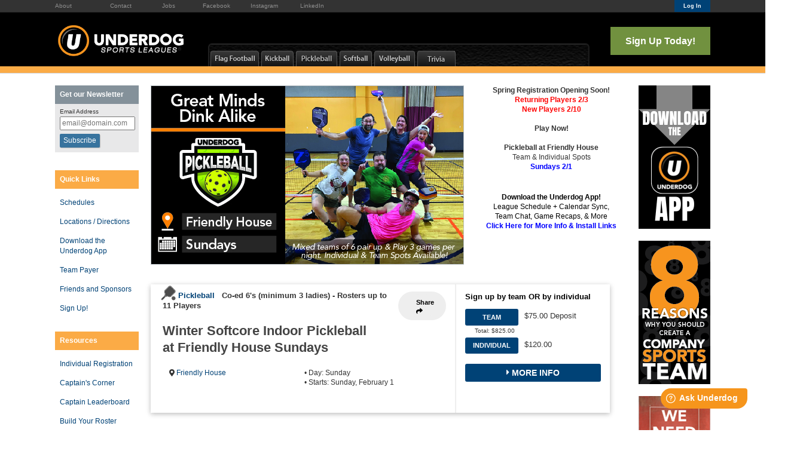

--- FILE ---
content_type: text/html; charset=UTF-8
request_url: https://www.underdogportland.com/
body_size: 12043
content:
<!DOCTYPE html
     PUBLIC "-//W3C//DTD XHTML 1.0 Transitional//EN"
     "http://www.w3.org/TR/xhtml1/DTD/xhtml1-transitional.dtd">
<html xmlns="http://www.w3.org/1999/xhtml" xmlns:og="http://opengraphprotocol.org/schema/" xmlns:fb="http://www.facebook.com/2008/fbml" xml:lang="en">

	<head>
		<meta http-equiv="Content-Type" content="text/html; charset=utf-8"/>
		
	<meta name="Keywords" content="Portland, OR, Flag Football, Kickball, Pickleball, Softball, Volleyball, Underdog Sports Leagues Portland, Underdog, Sports, Leagues, Portland"/>
	

	<meta name="Description" content="More Friends, More Fun - Underdog Sports Leagues Portland Runs Adult co-ed Sports Leagues and Company Staff Parties in Portland, and beyond. "/>
	

	<meta property="og:title" content="Underdog Sports Leagues Portland"/>
	

	<meta property="og:type" content="sports_league"/>
	

	<meta property="og:image" content="https://leaguelab-prod.s3.amazonaws.com/userimages/facebookpreviews/facebook_share_125-1.jpg"/>
	

	<meta property="og:url" content="http://www.underdogportland.com/"/>
	

	<meta property="og:ttl" content="345600"/>
	

	<meta property="og:site_name" content="Underdog Sports Leagues Portland"/>
	

	<meta property="og:description" content="More Friends, More Fun - Underdog Sports Leagues Portland Runs Adult co-ed Sports Leagues and Company Staff Parties in Portland, and beyond. "/>
	

	<meta property="og:email" content="info@underdogportland.com"/>
	

	<meta property="og:phone_number" content="(503) 282-1155"/>
	

	<meta property="og:latitude" content="45.535"/>
	

	<meta property="og:longitude" content="-122.647"/>
	

	<meta property="fb:admins"/>
	

	<meta property="fb:app_id" content="440631636084183"/>
	

	<meta name="viewport" content="width=device-width, initial-scale=1"/>
	

		
	<title>
		Portland Sports Leagues, Corporate Team Building and Staff Appreciation Company Sports Parties - Underdog Sports Leagues - Portland, OR
	</title>

		
	<link rel="stylesheet" href="https://cdn.ckeditor.com/ckeditor5/45.0.0/ckeditor5-content.css"/>
	<link rel="stylesheet" href="https://cdn.ckeditor.com/ckeditor5-premium-features/45.0.0/cckeditor5-premium-features-content.css"/>

		
			<link rel="stylesheet" type="text/css" media="all" href="/static/1.210.43/css/components.css"/><link rel="stylesheet" type="text/css" media="all" href="/static/1.210.43/css/public.min.css"/><link rel="stylesheet" type="text/css" media="all" href="/static/1.210.43/css/underdog/main.css"/><link rel="stylesheet" type="text/css" media="all" href="/static/1.210.43/css/responsive.css"/><link rel="stylesheet" type="text/css" media="all" href="/static/1.210.43/css/underdog/responsive.css"/><link rel="stylesheet" type="text/css" media="all" href="/static/1.210.43/css/facebook.css"/><link rel="stylesheet" type="text/css" media="all" href="/orgstyles?v=1769328011"/>
		
			<link rel="stylesheet" type="text/css" media="print" href="/static/1.210.43/css/_print.css"/>
		
		<link rel="stylesheet" type="text/css" media="all" href="/static/css/flexslider.css"/>
		<link rel="stylesheet" type="text/css" media="all" href="/static/css/flexslider-ll.css"/>
		<link rel="SHORTCUT ICON" href="/static/1.210.43/graphics/underdog/underdog.ico"/>

	</head>

	<body class="portland ">

		
	<div id="responsiveHeader" data-sport="">
		
			<a href="/" id="responsiveMenuLogo">
				<img src="//leaguelab-prod.s3.amazonaws.com/userimages/logos/org_mobile_125-2.png" alt="Underdog Sports Leagues Portland"/>
			</a>
			
			<a href="#" id="responsiveMenuButton">
				&nbsp;
			</a>
			<a href="/login" id="responsiveLoginButton" class="notLoggedIn">
				&nbsp;
			</a>
			
		
	</div>


		<div id="topBarContainer" class="stack">
			<div class="pageWidth" id="topBar">
				
	<ul id="aboutMenu">
		<li class="first">
			<a href="/page/About">About</a>
		</li><li class="">
			<a href="/page/Contact">Contact</a>
		</li><li class="">
			<a href="/page/Staff">Jobs</a>
		</li><li class="">
			<a href="https://www.facebook.com/Underdogportland">Facebook</a>
		</li><li class="">
			<a href="https://www.instagram.com/underdogportland/">Instagram</a>
		</li><li class="last">
			<a href="https://www.linkedin.com/company/underdog-sports-leagues">LinkedIn</a>
		</li>
	</ul>

				
	
	<div id="userLoginInset" class="notSignedIn">
		<a href="/login" class="button" id="signInLink"><span>Log In</span></a>
	</div>

			</div>
		</div>

		<div id="headerContainer" class="stack">
			<div class="pageWidth" id="header">
				<a href="/">
					<img src="/static/1.210.43/graphics/underdog/underdog-sports-leagues-logo-3-mid.png" alt="Underdog Sports Leagues" width="219px" id="orgLogo"/>
				</a>
				
	<ul id="headerSportLinks">
		<li id="sportMenu_flag-football" class="sport">
			<a href="/sport/Flag_Football">
				<span>Flag Football</span>
			</a>
		</li><li id="sportMenu_kickball" class="sport">
			<a href="/sport/Kickball">
				<span>Kickball</span>
			</a>
		</li><li id="sportMenu_pickleball" class="sport">
			<a href="/sport/Pickleball">
				<span>Pickleball</span>
			</a>
		</li><li id="sportMenu_softball" class="sport">
			<a href="/sport/Softball">
				<span>Softball</span>
			</a>
		</li><li id="sportMenu_volleyball" class="sport">
			<a href="/sport/Volleyball">
				<span>Volleyball</span>
			</a>
		</li><li id="sportMenu_web-leagues" class="sport">
			<a href="/sport/Web_Leagues">
				<span>Web Leagues</span>
			</a>
		</li>
	</ul>

				<a href="/leagues?v=upcoming" id="headerSignupLink">Sign Up Today!</a>
			</div>
		</div>

		<div id="colorStripeTop_a" class="stack sportColorStripe _stripe_a">
			&nbsp;
		</div>
		<div id="colorStripeTop_b" class="stack sportColorStripe _stripe_b">
			&nbsp;
		</div>

		<div id="pageContentContainer" class="stack">
			<div class="pageWidth" id="pageContent">
				<div id="menuColumn">
					
					<div>
	<div id="menuNewsletterSignup" class="menuSection">
		<div class="menuSectionLabel">Get our Newsletter</div>
		<div class="menuSectionBody">
			<form method="post" action="/bulk-email-actions">
				
	<input type="hidden" readonly="readonly" name="reqToken" value="ba308b1d8a2593c694cbd80fae98d182" id="sidebarMailToken"/>

				
	<input type="hidden" name="cmd" value="subscribe"/>

				<div class="menuInput">
					<label for="menuUsername">Email Address</label>
					<input type="text" name="Email" placeholder="email@domain.com"/>
				</div>
				<input type="submit" value="Subscribe" id="menuNewsletterSubmit"/>
			</form>
		</div>
	</div>

	<div class="menuSection">
		<div class="menuSectionLabel">Quick Links</div>
		<ul class="menuSectionBody">
			<li>
				<a href="/leagues">Schedules</a>
			</li><li>
				<a href="/location">Locations / Directions</a>
			</li><li>
				<a href="/page/underdogapp">Download the Underdog App</a>
			</li><li>
				<a href="/teampayer">Team Payer</a>
			</li><li>
				<a href="/page/friends-of-underdog">Friends and Sponsors</a>
			</li><li>
				<a href="/leagues?v=upcoming">Sign Up!</a>
			</li>
		</ul>
	</div><div class="menuSection">
		<div class="menuSectionLabel">Resources</div>
		<ul class="menuSectionBody">
			<li>
				<a href="/page/Indy-rundown">Individual Registration</a>
			</li><li>
				<a href="/page/Captain">Captain&#039;s Corner</a>
			</li><li>
				<a href="/page/leaderboard">Captain Leaderboard</a>
			</li><li>
				<a href="/Funlink">Build Your Roster</a>
			</li><li>
				<a href="/page/Member-Benefits">Member Benefits</a>
			</li><li>
				<a href="/page/Facts">Sport Facts</a>
			</li><li>
				<a href="/page/press">Underdog in the News</a>
			</li><li>
				<a href="/page/company-kick-in">Company Teams</a>
			</li><li>
				<a href="/page/corporate-events">Corporate Events</a>
			</li><li>
				<a href="/page/improve">Underdog in the Community</a>
			</li>
		</ul>
	</div>
</div>
				</div>
				<div id="pageContainer">
					

					
						<script src="https://use.fontawesome.com/releases/v5.6.3/js/all.js" integrity="sha384-EIHISlAOj4zgYieurP0SdoiBYfGJKkgWedPHH4jCzpCXLmzVsw1ouK59MuUtP4a1" crossorigin="anonymous"></script>
						
					
					
	
		<div id="sliderOuterContainer">
			<div id="sliderContainer" class="flexSliderOuter  ">
	<div id="slider" class="flexSliderInner">
		<ul class="slides">
			
				<li class="slide" data-thumb="//leaguelab-prod.s3.amazonaws.com/userimages/themes/125_463-195.jpg">
					<a href="www.underdogportland.com/league/93561/details">
						<img src="//leaguelab-prod.s3.amazonaws.com/userimages/themes/125_463-195.jpg" alt=""/>
					</a>
					
				</li>
			
				
			
				
			
				
			
				
			
		</ul>
	</div>
</div>
			<div id="sliderContentArea">
				
				<div><div style="text-align: center;">
	<div style="font-style: normal;">
		<p style="font-weight: 400; font-style: normal;">
			<strong style="font-style: normal;">Spring Registration Opening Soon!</strong></p>
		<p style="font-weight: 400; font-style: normal;">
			<span style="color:#ff0000;"><strong>Returning Players 2/3</strong></span></p>
		<p style="font-weight: 400; font-style: normal;">
			<span style="color:#ff0000;"><strong>New Players 2/10</strong></span></p>
		<p style="font-weight: 400; font-style: normal;">
			&nbsp;</p>
		<p style="font-weight: 400; font-style: normal;">
			<strong>Play Now!</strong></p>
		<p style="font-weight: 400; font-style: normal;">
			&nbsp;</p>
		<p style="font-weight: 400; font-style: normal;">
			<strong style="font-style: normal;">Pickleball at Friendly House</strong></p>
		<p style="font-weight: 400; font-style: normal;">
			Team &amp; Individual Spots</p>
		<div style="font-weight: 400; font-style: normal;">
			<div style="font-style: normal;">
				<div style="font-style: normal;">
					<div style="font-style: normal;">
						<div style="font-style: normal;">
							<div style="font-style: normal;">
								<a href="https://www.underdogportland.com/league/93561/details"><span style="color: rgb(0, 0, 255);"><strong>Sundays 2/1</strong></span></a></div>
						</div>
					</div>
				</div>
			</div>
		</div>
		<div style="font-weight: 400; font-style: normal;">
			<div style="font-style: normal;">
				<div style="font-style: normal;">
					<div style="font-style: normal;">
						<div style="font-style: normal;">
							<div style="font-style: normal;">
								&nbsp;</div>
							<div style="font-style: normal;">
								&nbsp;</div>
						</div>
					</div>
				</div>
			</div>
		</div>
		<p style="font-weight: 400; font-style: normal;">
			<strong style="font-style: normal; color: rgb(0, 0, 0);">Download the Underdog App!</strong></p>
		<p style="font-weight: 400; font-style: normal;">
			<span style="color: rgb(0, 0, 0);">League Schedule + Calendar Sync,</span></p>
		<p style="font-weight: 400; font-style: normal;">
			<span style="color: rgb(0, 0, 0);">Team Chat,&nbsp;</span><span style="color: rgb(0, 0, 0);">Game Recaps, &amp; More</span></p>
		<p style="font-weight: 400; font-style: normal;">
			<a href="https://www.underdogseattle.com/page/underdogapp" style="color: rgb(0, 66, 119);"><span style="color: rgb(0, 0, 255);"><strong>Click Here for More Info &amp; Install Links</strong></span></a></p>
		<p style="font-weight: 400; font-style: normal;">
			&nbsp;</p>
	</div>
</div>
<p>
	&nbsp;</p>
</div>
			</div>
			<div class="clear"></div>
		</div>
	

					
	
	

	<div class="themeContentRow">
</div>

					<div>
	
	
	
		<div class="componentRow three" id="componentRow_1">
			<div class="component size_3" id="component_1_1">
				<div class="leagueDetailComponent">
	
		<div class="league-listing upcoming indyable" id="league_93561" data-leagueid="93561" data-leaguename="Winter Softcore Indoor Pickleball at Friendly House Sundays" data-sport="Pickleball" data-locationids="521" data-neighborhoodids="29" data-days="Sunday" data-league-type="League">
	
		<style>
			body .league-listing .registration-link,
			body .league-listing .right .more-info-toggle,
			body .league-listing .bottom > .right .schedule-link,
			body .league-listing .bottom > .full .schedule-link,
			body .league-listing .bottom > .right .standings-link,
			body .league-listing .bottom > .full .standings-link,
			body .league-listing > .top > .right .links a {
				background: #004276;
			}

			body .league-listing .locations > a,
			body .league-listing .sport > a {
				color: #004276;
			}

			body .league-listing .league-name > a:hover {
				color: #004276;
			}
		</style>
	
	<div class="top">

		<div class="left">
			<div class="share sharev3" data-share-url="https://www.underdogportland.com/league/93561/details" data-share-title="Share This League" data-share-content-text="Share a link to Winter Softcore Indoor Pickleball at Friendly House Sundays." data-share-subject="Check Out This League!" data-share-body="https://www.underdogportland.com/league/93561/details" data-share-copy-desc="Copy link to this league" data-share-show-fun-link-icon="false">
				<div>Share <i class="fas fa-share"></i></div>
			</div>
			<div class="sport">
				
    
        
        
            <span class="svg Pickleball">
                
    


    

    

    

    

    

    

    

    

    

    
        <svg fill="#1A1A1A" xmlns="http://www.w3.org/2000/svg" xmlns:xlink="http://www.w3.org/1999/xlink" version="1.1" x="0px" y="0px" viewBox="0 0 128 128" style="enable-background:new 0 0 128 128;" xml:space="preserve"><g><path d="M108.994,93.002c-8.837,0-16.001,7.164-16.001,16.001c0,8.837,7.164,16.001,16.001,16.001s16.001-7.164,16.001-16.001   C124.995,100.166,117.831,93.002,108.994,93.002z M100.993,115c-1.104,0-2-0.895-2-2c0-1.105,0.896-2,2-2c1.105,0,2,0.895,2,2   C102.993,114.105,102.098,115,100.993,115z M100.993,106c-1.104,0-2-0.895-2-2c0-1.105,0.896-2,2-2c1.105,0,2,0.895,2,2   C102.993,105.105,102.098,106,100.993,106z M108.993,121c-1.104,0-2-0.895-2-2c0-1.105,0.896-2,2-2c1.105,0,2,0.895,2,2   C110.993,120.105,110.098,121,108.993,121z M108.993,111c-1.104,0-2-0.895-2-2c0-1.105,0.896-2,2-2c1.105,0,2,0.895,2,2   C110.993,110.105,110.098,111,108.993,111z M108.993,101c-1.104,0-2-0.895-2-2c0-1.105,0.896-2,2-2c1.105,0,2,0.895,2,2   C110.993,100.105,110.098,101,108.993,101z M116.993,115c-1.104,0-2-0.895-2-2c0-1.105,0.896-2,2-2c1.105,0,2,0.895,2,2   C118.993,114.105,118.098,115,116.993,115z M116.993,106c-1.104,0-2-0.895-2-2c0-1.105,0.896-2,2-2c1.105,0,2,0.895,2,2   C118.993,105.105,118.098,106,116.993,106z"></path><path d="M35.235,92.647l-4.26-4.26L5.438,113.013l9.561,9.561L39.63,97.047l-4.344-4.344   C35.269,92.685,35.251,92.666,35.235,92.647z"></path><path d="M2.993,116.97c-0.005,1.056,0.575,2.174,1.725,3.323l3,3c1.511,1.511,3.264,2.586,5.818,0.646l-9.487-9.487   C3.359,115.309,2.997,116.154,2.993,116.97z"></path><path d="M116.293,39.714c-0.005-0.005-0.01-0.01-0.014-0.014L99.623,22.698c-0.011-0.012-0.022-0.023-0.033-0.036L88.297,11.718   C85.26,8.625,81.703,7,77.993,7c-3.7,0.011-7.353,1.679-10.282,4.696L38.7,40.707c-6.743,6.379-5.473,17.511-0.863,24.756   c1.999,3.144,4.39,9.654-1.545,18.422l7.803,7.803C47.653,89.175,51.137,88,54.993,88c3.111,0,6.372,1.896,8.32,3.03l0.182,0.104   c8.644,5.017,18.885,2.999,23.796-1.847l28.995-28.995c3.073-2.986,4.697-6.542,4.707-10.296   C121.004,46.298,119.378,42.742,116.293,39.714z"></path><path d="M124.997,50.082c0.014-4.998-2.011-9.745-5.7-13.367c-0.003-0.002-0.005-0.005-0.007-0.007l-14.002-14.003   c-0.018-0.018-0.035-0.036-0.051-0.055L91.285,8.698c-3.616-3.684-8.345-5.707-13.324-5.707c-0.018,0-0.033,0-0.051,0   c-4.959,0.014-9.647,2.037-13.2,5.696L35.7,37.698c-6.011,5.8-8.418,18.825-1.85,29.778c2.744,4.576,2.052,9.662-2.059,15.116   c-0.553,0.733-1.364,2.662-0.173,3.618c0.028,0.023,0.056,0.048,0.081,0.073l5.002,5.002c0.018,0.018,0.035,0.036,0.051,0.055   l4.951,4.952c0.007,0.007,0.013,0.015,0.02,0.022c0,0,0,0,0,0c0,0,0,0.001,0.001,0.001c0.018,0.019,0.035,0.037,0.052,0.058   c0.955,1.191,2.885,0.38,3.618-0.173c3.274-2.467,6.417-3.703,9.395-3.703c1.982,0,3.893,0.548,5.722,1.645   c10.955,6.566,23.979,4.158,29.766-1.837l29.013-29.012C122.961,59.729,124.984,55.041,124.997,50.082z M88.7,90.707   C84.951,94.408,79.771,96,74.629,96c-4.373,0-8.72-1.151-12.138-3.135l-0.183-0.106C60.534,91.727,57.565,90,54.993,90   c-2.299,0-5.879,0.394-10.398,3.799c-0.396,0.299-0.957,0.262-1.309-0.092l-9-9c-0.347-0.347-0.391-0.893-0.105-1.29   c5.568-7.756,4.144-13.46,1.969-16.88c-5.039-7.921-6.346-20.168,1.156-27.264l28.98-28.98C69.584,6.896,73.744,5.012,77.99,5   c4.262,0,8.312,1.832,11.717,5.3l11.329,10.979c0.023,0.023,0.047,0.048,0.068,0.073L117.7,38.293   c3.475,3.413,5.305,7.462,5.293,11.71c-0.011,4.242-1.895,8.402-5.303,11.714L88.7,90.707z"></path></g></svg>
    

    

    

    

    

    

    

    

    

    
    
    

    

    

    

    
    
    
    
    
    
    
    





    
    
    
    
    
    
    
    

            </span>
        
        
    

    <style>
        span.svg {
            position: relative;
            display: inline-block;
            width: 25px;
            margin-left: -3px;
        }
        .svg svg {
            width: 25px;
            fill: rgba(0,0,0,0.7);
            position: absolute;
            top: -21px;
        }
        .svg svg path,
        .svg svg line {
            fill: rgba(0,0,0,0.7);
            stroke: rgba(0,0,0,0.7);
        }
        .svg.Dodgeball {
            margin-left: 0;
        }
        .svg.Dodgeball svg {
            width: 22px;
        }
    </style>


				<a href="/leagues?sport=Pickleball">Pickleball</a><br/>
				<span class="spacer">&nbsp;</span>
				<span>Co-ed 6&#039;s (minimum 3 ladies) </span>
				
					
						<span> - </span>
					
				
				<span>Rosters up to 11 Players</span>
			</div>

			<h4 class="league-name">
				<a href="/league/93561/details">Winter Softcore Indoor Pickleball at Friendly House Sundays</a>
			</h4>
			<ul class="league-summary">
				
	<li class="locations">
		<span class="label">Locations:</span>
		
		<i class="fas fa-map-marker-alt"></i>
		
	
		<a href="/location/521">
			Friendly House</a>
	
	

	</li>
	<li class="days days-ni">
		
		
		<span class="league-days">&bull; Day: Sunday</span>
		
			
				&bull; Starts: Sunday, February 1
			
			
		
	</li>

			</ul>
			<div class="more-info-toggle"><i class="fas fa-caret-right"></i><i class="fas fa-caret-down"></i> More Info</div>
		</div>
		
		<div class="right">
			
	

			<div class="divisions-pop-up hidden">
				<p class="instructions">Choose a division</p>
				
				<a href="#" class="close-divisions">Close</a>
				
	<ul class="division-listings">
		<li class="division-option last">
			<h4>Softcore</h4>
			<ul class="attributes">
				<li>
					<span class="label">Level:</span>
					Softcore
				</li>
				<li>
					<span class="label">Gender:</span>
					Co-ed
				</li>
				<li><span class="label">Age:</span> 21 and Up</li>
			</ul>
			<ul class="registration-options">
				<li class="Open team">
					<span class="registration-type-heading">Team</span>
					<ul class="registration-option-set">
						<li class="status-item">
							<span class="label">Status:</span>
							<span class="status Open ir">
								Open
							</span>
						</li>
						
							<li class="cost-item">
								<span class="label">Cost:</span>
								
									<div style="font-size: 12px; line-height: 12px; text-align: center;">
										$75.00<br/>
										<span style="font-size: 10px;">Deposit</span>
									</div>

									
								
							</li>
						
						
						<li>
							<a class="btn-sm btn-org registration-link" href="/sign-up/170137/start/Team">
								
								
									Team
								
							</a>
							
								<div style="font-size: 10px; line-height: 11px; text-align: center; margin-top: 5px;">
									$825.00 Total
									
								</div>
							
							
						</li>
					</ul>
					
					
				</li>
				<li class="Open individual">
					<span class="registration-type-heading">Individual</span>
					<ul class="registration-option-set">
						<li class="status-item">
							<span class="label">Status:</span>
							<span class="status Open ir">
								Open
							</span>
						</li>
						<li class="cost-item">
							<span class="label">Cost:</span>
							
								<div style="font-size: 12px; line-height: 12px; text-align: center; margin-top: 5px;">
									$120.00
								</div>
							
						</li>
						<li>
							<a class="btn-sm btn-org registration-link" href="/sign-up/170137/start/Individual">
								Individual
							</a>
							
						</li>
					</ul>
					
					
				</li>
				
			</ul>
			<div class="clear"></div>
		</li>
	</ul>

			</div>

			<div class="registration-links">
				<h5>Sign up by team OR by individual</h5>

					<ul class="registration-option" data-type="team">
						<li>
							
							<a class="btn-sm btn-org singlediv registration-link" href="/sign-up/170137/start/Team">Team
							</a>
							
							
							<div style="font-size: 10px; text-align: center; line-height: 11px; margin-top: 3px; margin-bottom: 6px;">
								Total: $825.00
								
							</div>
						</li>
						<li class="cost-item">
							
							<pre>$75.00 Deposit</pre>
							
						</li>
						
					</ul>

				
					<ul class="registration-option" data-type="individual">
						<li>
							
							<a class="btn-sm btn-org registration-link" href="/sign-up/170137/start/Individual">
								Individual
							</a>
							
						</li>
						
						<li class="cost-item">
							$120.00
							
						</li>
						
					</ul>
					
				
				
			</div>
			<div class="more-info-toggle"><i class="fas fa-caret-right"></i><i class="fas fa-caret-down"></i> More Info</div>
		</div>
	</div>

	<div class="bottom">
		<div class="left">
			<a href="/league/93561/locations" target="_blank" class="map" data-map="sensor=false&amp;markers=|45.53529360152592,-122.70503282501525&amp;size=507x#NUM&amp;maptype=hybrid&amp;key=AIzaSyChAydJ5UohRWfOKJWPLwf0ydzQXOp53ng">
				<img src="[data-uri]" alt="Locations for Winter Softcore Indoor Pickleball at Friendly House Sundays" class="unloaded"/>
			</a>
		</div>
		<div class="right">
			<div class="links">
				<a class="schedule-link" href="/league/93561/schedule">Schedule</a>
				<a class="standings-link" href="/league/93561/standings">Standings</a>
			</div>
			<p class="league-description">Don&#039;t miss out on our newest sport offering at our favorite gym in NW Portland.  Pickleball is one of the fastest growing sports in the nation and you won&#039;t want to miss out!<br /><br />Our pickleball leagues are mainly for beginners and intermediate players (ranking of 3.0 or lower).<br /><br />Teams of 6 players (broken up into three mini-teams of 2) will play for one hour each night for 6 regular season matches. Playoffs of up to 2 weeks for teams that qualify.<br /><br />League Dates are Subject to Change.</p>
			<p class="dates"><i class="fas fa-calendar-alt"></i>2.1, 2.15, 2.22, 3.1, 3.8, 3.15, 3.22, 3.29</p>
			<p class="times"><i class="fas fa-clock"></i> 2:30 PM, 3:30 PM, 4:30 PM, 5:30 PM</p>
		</div>
	</div>
	
	<style>
		
		#mainPage {
			width: 1024px;
			padding: 0;
			border: 0;
			margin: 0 auto;
		}

		.ossosports #mainPage,
		.okc #mainPage,
		.lawton #mainPage,
		.tulsa #mainPage {
			width: 100%;
		}

		#archiveButtonContainer {
			display: none;
		}

		.league-listing {
			border: 0;
			outline: 0;
			border-radius: 0;
			box-shadow: 0px 2px 8px #bbb;
			padding: 0;
		}

		.league-listing > .top {
			display: flex;
		}

		.league-listing .sport {
			margin-bottom: 20px;
			font-weight: bold;
			max-width: 84%;
		}

		.league-listing .sport span {
			font-size: 13px;
		}

		.league-listing .sport i {
			font-size: 20px;
		}

		.league-detail p, .league-detail div, .league-detail ol, .league-detail ul, .league-listing p, .league-listing div, .league-listing ol, .league-listing ul {
			font-size: 13px;
		}

		.league-listing .sport br {
			display: none;
		}

		.league-listing .sport img {
			margin-right: 10px;
			width: 20px;
			position: relative;
			top: 4px;
		}

		#leagueListingsContainer .league-listing .league-summary .sport i {
			font-size: 20px !important;
			position: relative;
			top: 3px;
			left: -5px;
		}

		.league-listing .sport a {
			display: inline-block;
		}

		.league-listing .league-name {
			font-size: 22px;
			margin-bottom: 20px;
			color: #444;
		}

		.league-listing .more-info-toggle {
			display: block;
			clear: both;
			text-align: center;
			font-size: 14px;
			height: 34px;
			line-height: 34px;
			background: #444;
			border: 0;
			color: #fff;
			border-radius: 3px;
			margin: 0 auto;
			text-transform: uppercase;
			font-weight: bold;
			width: 25%;
			cursor: pointer;
		}

		.league-listing .right .more-info-toggle {
			width: 100%;
			height: 30px;
			line-height: 30px;
		}

		.league-listing .left .more-info-toggle {
			display: none;
		}

		.league-listing .league-name a {
			color: #444;
			line-height: 28px;
		}

		.league-listing .league-name a:hover {
			color: rgb(66, 125, 185);
		}

		.league-listing .locations a:hover {
		}

		.league-listing .league-summary {
			display: flex;
		}

		.league-listing .locations {
			margin-right: 25px;
			font-size: 12px;
			min-width: 180px;
			margin-left: 10px;
		}

		.league-listing .locations a {
			color: #444;
		}

		.league-listing .days {
			font-size: 12px;
			min-width: 200px;
		}

		.league-listing.closed .league-summary li.days {
			width: inherit;
		}

		.league-listing > .top > .left {
			width: 60%;
			padding: 10px 20px;
			float: none;
			display: inline-block;
			position: relative;
		}

		.league-listing > .top > .left.full,
		.league-listing > .top > .left.signup-1 {
			width: 93%;
		}

		.league-listing > .top > .right {
			width: 30%;
			margin-left: 15px;
			border-left: 2px solid #eee;
			padding: 10px 15px;
			float: none;
			display: inline-block;
		}

		.league-listing > .top > .left > .share {
			position: absolute;
			top: 12px;
			right: 0;
		}

		.league-listing > .top > .left > .share > div {
			background: #eee;
			border-radius: 25px;
			padding: 5px 15px;
			color: #000;
			font-size: 11px;
			font-weight: bold;
			cursor: pointer;
		}

		.league-listing > .top > .right .links a {
			display: block;
			clear: both;
			text-align: center;
			font-size: 14px;
			height: 34px;
			line-height: 34px;
			background: #444;
			border: 0;
			color: #fff;
			border-radius: 3px;
			margin-top: 10px;
			font-weight: bold;
			text-transform: uppercase;
		}

		.league-listing > .bottom {
			display: none;
			height: auto;
			overflow: auto;
			min-height: 200px;
		}

		.league-listing > .bottom .map img {
			display: none;
		}

		.league-listing.open > .bottom {
			display: flex;
		}

		.league-listing .fa-caret-down {
			display: none;
		}

		.league-listing.open .fa-caret-down {
			display: inline;
		}

		.league-listing.open .fa-caret-right {
			display: none;
		}

		.league-listing .bottom > .right {
			width: 50%;
			margin: 0;
			padding: 0;
			background: #f5f5f5;
			float: none;
		}

		.league-listing .bottom > .full {
			width: 100%;
			margin: 0;
			padding: 0;
			background: #f5f5f5;
			float: none;
		}

		.league-listing .bottom > .right > .links,
		.league-listing .bottom > .full > .links {
			width: 94%;
			clear: both;
			margin: 10px auto;
			font-size: 16px;
			font-weight: bold;
		}

		.league-listing .bottom > .right .schedule-link,
		.league-listing .bottom > .full .schedule-link {
			display: inline-block;
			text-align: center;
			font-size: 14px;
			height: 34px;
			line-height: 34px;
			background: #444;
			color: #fff;
			border-radius: 3px;
			margin: 0 auto;
			text-transform: uppercase;
			font-weight: bold;
			width: 49%;
			cursor: pointer;
		}

		.league-listing .bottom > .right .standings-link,
		.league-listing .bottom > .full .standings-link {
			display: inline-block;
			text-align: center;
			font-size: 14px;
			height: 34px;
			line-height: 34px;
			background: #444;
			border: 0;
			color: #fff;
			border-radius: 3px;
			margin: 0 auto;
			text-transform: uppercase;
			font-weight: bold;
			width: 49%;
			cursor: pointer;
		}

		.league-listing .bottom > .right > .description,
		.league-listing .bottom > .full > .description {
			width: 94%;
			margin: 0 auto;
			margin-top: 25px;
		}

		.league-listing .bottom > .right > .dates,
		.league-listing .bottom > .full > .dates {
			width: 94%;
			margin: 0 auto;
			margin-top: 25px;
		}

		.league-listing .bottom > .right > .times,
		.league-listing .bottom > .full > .times {
			width: 94%;
			margin: 0 auto;
			margin-bottom: 20px;
		}

		.league-listing .bottom > .right > .league-description,
		.league-listing .bottom > .full > .league-description {
			width: 94%;
			margin: 0 auto;
			margin-top: 14px;
		}

		.league-listing .registration-link {
			background: #444;
			border: 0;
			text-transform: uppercase;
			font-weight: bold;
			font-size: 11px;
			margin-right: 10px;
		}

		.league-listing .registration-links h5 {
			float: left;
			font-size: 13px;
			width: 100%;
			text-align: left;
			margin-bottom: 10px;
		}

		.league-listing .registration-option li {
			float: left;
		}

		#filter-description-container #filter-description {
			font-size: 18px;
			line-height: 32px;
		}

		.league-listing .registration-option {
			width:100%;
		}

		.league-listing .registration-option .cost-item {
			float: left;
			margin: 0;
			margin-bottom:20px;
		}

		.league-listing .registration-option .cost-item pre {
			margin: 0;
		}

		.league-listing .registration-note {
			clear: both;
		}

		@media all and (max-width: 1023px) {
			#mainPage {
				box-sizing: border-box;
				width: 100%;
				margin: 0;
				padding: 0 10px;
			}

			#leagueListingsContainer {
				margin-right: 0;
			}

			.league-listing {
				box-sizing: border-box;
				width: 100%;
			}

			.league-listing .sport br {
				display: block;
				margin-bottom: 12px;
			}

			.league-listing > .top {
				box-sizing: border-box;
				display: block;
			}

			.league-listing > .bottom {
				box-sizing: border-box;
				display: none;
			}

			.league-listing.open > .bottom {
				display: block;
			}

			.league-listing > .top > .left,
			.league-listing > .top > .right,
			.league-listing > .bottom > .left,
			.league-listing > .bottom > .right {
				box-sizing: border-box;
				width: 100%;
			}

			.league-listing > .top > .right {
				margin: 0;
				border: 0;
			}

			.league-listing > .top > .left > .share {
				right: 8px;
			}

			.league-listing > .top > .left > .more-info-toggle {
				display: none;
			}

			.league-listing > .top > .right .registration-links {
				display: flex;
				flex-wrap: wrap;
			}

			.league-listing > .top > .right .registration-links h5 {
				flex-basis: 100%;
			}

			.league-listing .locations {
				min-width: inherit;
			}

			.league-listing .days {
				min-width: inherit;
			}

			.league-listing .registration-option {
				height: auto;
			}

			.league-listing > .top > .right > .more-info-toggle {
				width: 100%;
			}

			.league-listing .sport .spacer {
				display: none;
			}

			.league-listing .league-summary .days {
				display: block;
				clear: both;
				margin-left: 10px;
			}

			.league-listing .bottom > .right,
			.league-listing .bottom > .full {
				padding: 10px 0;
			}

			.league-listing .bottom > .right > .dates,
			.league-listing .bottom > .full > .dates {
				margin-top: 0;
			}

			.league-listing .bottom > .right > .league-description,
			.league-listing .bottom > .full > .league-description {
				margin-top: 0;
				margin-bottom: 10px;
			}
		}
	</style>
	
	
	
</div>
	
	<script src="https://kit.fontawesome.com/3c4c3e560d.js" crossorigin="anonymous"></script>
	<script src="https://code.jquery.com/jquery-3.2.1.min.js" integrity="sha256-hwg4gsxgFZhOsEEamdOYGBf13FyQuiTwlAQgxVSNgt4=" crossorigin="anonymous"></script>
	<script>
		$(document).ready(function() {
			$('.more-info-toggle').off().on('click', function(e) {
				var parent = $(this).parents('.league-listing');
				var panel = parent.find('> .bottom');
				if (panel.is(":visible")) {
					parent.removeClass('open');
				} else {
					parent.addClass('open');
					var mapImageData = panel.find('.map').attr('data-map').replace('#NUM', panel.height());
					var mapImage = 'https://maps.googleapis.com/maps/api/staticmap?'+mapImageData;
					var mapContainer = panel.find('.map img');
					if (mapContainer.hasClass('unloaded')) {
						mapContainer.attr('src', mapImage).show().removeClass('unloaded');
					}
				}
			})
		})
	</script>
</div>
				
			</div>
			<div class="clear">&nbsp;</div>
		</div>
		
	
	

</div>
					
	

					
	<div class="noprint themeAd" id="footerBannerAd">
		<a href="https://www.underdogportland.com/leagues?v=upcoming" target="_blank">
			<img src="//leaguelab-prod.s3.amazonaws.com/userimages/themes/125_603-64.png" alt=""/>
		</a>
		
	</div>

				</div>
				<div id="sidebarContainer">
					
	<div class="noprint themeAd" id="sidebarAdOne">
		<a href="https://www.underdogportland.com/underdogapp" target="_blank">
			<img src="//leaguelab-prod.s3.amazonaws.com/userimages/themes/125_595-24.png" alt=""/>
		</a>
		
	</div>

					
	<div class="noprint themeAd" id="sidebarAdTwo">
		<a href="http://www.underdogportland.com/page/8-reasons-for-a-Company-Sports-Team" target="_blank">
			<img src="//leaguelab-prod.s3.amazonaws.com/userimages/themes/125_597-13.png" alt=""/>
		</a>
		
	</div>

					
	<div class="noprint themeAd" id="sidebarAdThree">
		<a href="https://www.underdogportland.com/leagues?v=upcoming&amp;sport=Volleyball" target="_blank">
			<img src="//leaguelab-prod.s3.amazonaws.com/userimages/themes/125_599-15.png" alt=""/>
		</a>
		
	</div>

					
	

					
	

					
	

				</div>

				<div class="clear"></div>
			</div>
		</div>

		<div id="colorStripeBottom_c" class="stack sportColorStripe _stripe_c">
			&nbsp;
		</div>
		<div id="colorStripeBottom_d" class="stack sportColorStripe _stripe_d">
			&nbsp;
		</div>

		<div id="footerContainer" class="stack">
			<div class="pageWidth" id="footer">
				
	<div id="footerBrandColumn" class="footerColumn">
		<div id="footerSocial">
			<a href="https://www.facebook.com/UnderdogPortland" id="footerFacebookLink" target="_blank"><span>Facebook</span></a>
			<a href="https://www.instagram.com/underdogportland/" id="footerInstagramLink" target="_blank">
				<i class="fab fa-instagram"></i>
			</a>
			<span>News, deals, pics, and shout-outs</span>
		</div>
		<div id="footerNewsletter">
			<p class="newsletterText">Newsletters and updates!</p> 
			
	<form method="post" action="/bulk-email-actions" id="bulkMailSubscribeForm">
		
	<input type="hidden" readonly="readonly" name="reqToken" value="ba308b1d8a2593c694cbd80fae98d182" id="bulkMailToken"/>

		
	<input type="hidden" name="cmd" value="subscribe"/>

		<input type="text" name="Email" id="bulkMailSubscribeEmail" class="clean" value="Your Email Address"/>
		<a href="#" id="bulkMailSubscribeSubmit"></a>
	</form>

		</div>
	</div>
	<div id="footerLinkColumn" class="footerColumn">
		<div class="footerLinksSection" id="footerLinksSection_Sports">
			<h5>Sports</h5>
			<ul>
				<li>
					<a href="/sport/Flag_Football">Flag Football</a>
				</li><li>
					<a href="/sport/Kickball">Kickball</a>
				</li><li>
					<a href="/sport/Pickleball">Pickleball</a>
				</li><li>
					<a href="/sport/Softball">Softball</a>
				</li><li>
					<a href="/sport/Volleyball">Volleyball</a>
				</li>
			</ul>
		</div><div class="footerLinksSection" id="footerLinksSection_Help">
			<h5>Help</h5>
			<ul>
				<li>
					<a href="/location">Locations and Directions</a>
				</li><li>
					<a href="/page/Facts">Sport Facts</a>
				</li><li>
					<a href="/page/Captain">Becoming a Captain</a>
				</li><li>
					<a href="/Funlink">Build Your Roster</a>
				</li><li>
					<a href="/leagues?v=upcoming">Upcoming Leagues</a>
				</li>
			</ul>
		</div><div class="footerLinksSection" id="footerLinksSection_Payment">
			<h5>Payment</h5>
			<ul>
				<li>
					<a href="/teampayer">What is TeamPayer?</a>
				</li><li>
					<a href="/page/teampayment">Team Payment Policy</a>
				</li><li>
					<a href="/page/individualpayment">Individual Payment Policy</a>
				</li><li>
					<a href="/page/invoices-receipts">Invoices and Receipts</a>
				</li>
			</ul>
		</div><div class="footerLinksSection" id="footerLinksSection_Company">
			<h5>Company</h5>
			<ul>
				<li>
					<a href="/page/Staff">Jobs</a>
				</li><li>
					<a href="/page/underdogapp">Download the Underdog App</a>
				</li><li>
					<a href="/page/corporate-events">FunCorp</a>
				</li><li>
					<a href="/page/Contact">Contact</a>
				</li><li>
					<a href="/page/SocialRefTips">Social Ref Certified</a>
				</li><li>
					<a href="/page/About">About</a>
				</li>
			</ul>
		</div>
	</div>
	<div class="clear"></div>


				<a href="/">
					<img src="/static/1.210.43/graphics/underdog/u-logo-portland-orange.png" id="footerULogo" alt="Underdog Portland"/>
				</a>
				<img src="/static/1.210.43/graphics/underdog/bottom-sport-underdog.png" id="footerSportLogo" alt=""/>
				<div id="footerPoweredBy">
					<a href="/terms-of-service" id="LL-tos">Terms of Service</a>
					
	<a href="https://www.leaguelab.com/?ref=Underdog+Sports+Leagues+Portland" target="_blank" class="poweredByLink">
		<img src="/static/1.210.43/graphics/league-lab-powered-site.png" alt="Site powered by League Lab"/>
	</a>

				</div>
			</div>
		</div>

		
	
	<div class="hidden draggablePopup" id="clickTip">
		<div class="handle">
			<div class="closeContainer">
				<a class="closeWindowButton" href="#"></a>
			</div>
		</div>
		
		<div class="body">
			<div>
			<h4></h4>
			<img id="clickTipLoader" alt="loading" src="/static/1.210.43/graphics/loader-image-30.gif"/>
			<div class="clickTipBody">
			</div>
			<a href="#" class="more">more info</a>
		</div>
		</div>
	</div>



		<script type="text/javascript" src="/static/1.210.43/js/public.min.js">
		</script><script type="text/javascript" src="/static/1.210.43/js/underdog/main.js">
		</script><script type="text/javascript" src="/static/1.210.43/js/responsive.js">
		</script><script type="text/javascript" src="/static/1.210.43/js/facebook.js">
		</script><script type="text/javascript" src="/static/1.210.43/js/schedule.js">
		</script>
		<script type="text/javascript" src="/static/js/jquery.flexslider.js">
		</script>

		

		
	<div id="fb-root" class="noAutoLogin"></div>
	<script>
	  window.fbAsyncInit = function() {
		FB.init({
		  appId  : "440631636084183",
		  status : true,
		  cookie : true,
		  xfbml  : true,
		  frictionlessRequests : true,
		  version: 'v2.3'
		});
		
		if(typeof LLFacebook != 'undefined')
		{
			LLFacebook.sdkLoaded();
		}
	  };

	  (function() {
		var e = document.createElement('script');
		e.src = document.location.protocol + '//connect.facebook.net/en_US/sdk.js';
		e.async = true;
		document.getElementById('fb-root').appendChild(e);
	  }());
	</script>
	<div class="hidden">
		<div id="fb-feedback">
	
		<div class="feedback autoLogin success">
			You have been signed-in via Facebook.
			Visit your <a href="/player">Player Page</a>
			to view your personalized info and manage your account.
		</div>
		<div class="feedback link success">
			Your Facebook account has been linked. The page will now refresh.
		</div>
		<div class="feedback unlink success">
			Your Facebook account association has been removed.
			<p>To complete the process, remove the app from your Facebook settings.</p>
		</div>
		<div class="feedback noAccount warning">
			Sorry, no account was found matching your Facebook user info.
			<ul>
				<li>
					If you have a site account already, sign in with your username (or email) and password, then visit your
					Player Page to link your Facebook account.
				</li>
				<li>
					If you do not have a site account yet, one will 
					be created upon your first registration or team invitation.
				</li>
			</ul>
		</div>
		<div class="feedback staffAccount warning">
			Sorry, to keep your site and player info safe,
			Admin and Staff accounts cannot sign in with Facebook.
		</div>
		<div class="feedback loginError error">
			Sorry, there was an error authenticating your Facebook account.
			<p>
				Feel free to try again, and be sure to grant the requested privileges.
			</p>
		</div>
		<div class="feedback inviteError error">
			Sorry, the Facebook invites could not be sent.
			<p>
				Feel free to try again, and be sure to grant the requested privileges.
			</p>
		</div>
		<div class="feedback unlinkError error">
			Sorry, there was an error unlinking your Facebook account.
			<p>
				Feel free to try again or contact us for assitance.
			</p>
		</div>
	
</div>
		
	<a href="#fb-user-chooser" id="fb-open-user-chooser" class="lightboxOpen"></a>
	<div id="fb-user-chooser">
		<h2>Which account would you like to use?</h2>
		<table>
			<thead>
				<tr>
					<th>Name</th>
					<th>Username</th>
					<th>Last Login</th>
					<th></th>
				</tr>
			</thead>
			<tbody>
			</tbody>
		</table>
		<p>These are the accounts with the same email address as your Facebook account (<span class="fb-email-address"></span>).</p>
		<p>
			If you'd like to use a different account, log into that account using 
			your email (or username) and password, then connect your Facebook account from your Player Page.
		</p>

		<p class="staffAccountNotice">
			<strong>*NOTE:</strong>
			In order to keep your site and player info safe,
			Admin and Staff accounts cannot be linked to Facebook.
		</p>

		<div class="cancelContainer">
			<a href="#" class="cancel">Cancel</a>
		</div>
		
	</div>

		
	<input type="hidden" readonly="readonly" name="reqToken" value="ba308b1d8a2593c694cbd80fae98d182" id="facebookToken"/>

	</div>

		

	
		<!-- Tracking Snippet: Facebook NEW Portland Pixel  -->
		<!-- Facebook Pixel Code -->
<script>
!function(f,b,e,v,n,t,s){if(f.fbq)return;n=f.fbq=function(){n.callMethod?
n.callMethod.apply(n,arguments):n.queue.push(arguments)};if(!f._fbq)f._fbq=n;
n.push=n;n.loaded=!0;n.version='2.0';n.queue=[];t=b.createElement(e);t.async=!0;
t.src=v;s=b.getElementsByTagName(e)[0];s.parentNode.insertBefore(t,s)}(window,
document,'script','//connect.facebook.net/en_US/fbevents.js');

fbq('init', '768576443271878');
fbq('track', "PageView");</script>
<noscript><img height="1" width="1" style="display:none"
src="https://www.facebook.com/tr?id=768576443271878&ev=PageView&noscript=1"
/></noscript>
<!-- End Facebook Pixel Code -->


	
		<!-- Tracking Snippet: Youtube Verification -->
		<meta name="google-site-verification" content="m-Kbe3YI9NeKrLBnvIwy7qAuO9rCxA6YYZNyGpEXAsI" />

	
		<!-- Tracking Snippet: Google Tag Manager (New) -->
		<!-- Google Tag Manager -->
<noscript><iframe src="//www.googletagmanager.com/ns.html?id=GTM-NTZ8SF"
height="0" width="0" style="display:none;visibility:hidden"></iframe></noscript>
<script>(function(w,d,s,l,i){w[l]=w[l]||[];w[l].push({'gtm.start':
new Date().getTime(),event:'gtm.js'});var f=d.getElementsByTagName(s)[0],
j=d.createElement(s),dl=l!='dataLayer'?'&l='+l:'';j.async=true;j.src=
'//www.googletagmanager.com/gtm.js?id='+i+dl;f.parentNode.insertBefore(j,f);
})(window,document,'script','dataLayer','GTM-NTZ8SF');</script>
<!-- End Google Tag Manager -->


	
		<!-- Tracking Snippet: Hubspot Pixel (Universal) -->
		<!-- Start of HubSpot Embed Code -->
<script type="text/javascript" id="hs-script-loader" async defer src="//js.hs-scripts.com/5320242.js"></script>
<!-- End of HubSpot Embed Code -->

	
		<!-- Tracking Snippet: Help Button -->
		<script>
	window.fwSettings={
	'widget_id':11000000159
	};
	!function(){if("function"!=typeof window.FreshworksWidget){var n=function(){n.q.push(arguments)};n.q=[],window.FreshworksWidget=n}}() 
</script>
<script type='text/javascript' src='https://widget.freshworks.com/widgets/11000000159.js' async defer></script>

	
	
	
	<script>
		(function(i,s,o,g,r,a,m){i['GoogleAnalyticsObject']=r;i[r]=i[r]||function(){
		(i[r].q=i[r].q||[]).push(arguments)},i[r].l=1*new Date();a=s.createElement(o),
		m=s.getElementsByTagName(o)[0];a.async=1;a.src=g;m.parentNode.insertBefore(a,m)
		})(window,document,'script','//www.google-analytics.com/analytics.js','ga');

		ga('create', 'UA-652403-6', 'auto', 'leaguelab');
		ga('leaguelab.send', 'pageview');
	</script>

	
	<!--[if IE lte 9]><script type='text/javascript' src='/static/js/browser-warning.js'></script><![endif]-->


		
	<script type="text/javascript">
		setTimeout(function(){var a=document.createElement("script");
		var b=document.getElementsByTagName("script")[0];
		a.src=document.location.protocol+"//script.crazyegg.com/pages/scripts/0011/6116.js?"+Math.floor(new Date().getTime()/3600000);
		a.async=true;a.type="text/javascript";b.parentNode.insertBefore(a,b)}, 1);
	</script>

		
	
    <div class="WebShareApiV3 inviteLink" style="display:none;">
        <div class="content">
            
    <span class="close">&times;</span>

            
    <div class="shareFunLink">
        <div class="funLinkIconWrapper" style="display: none;">
            <img src="/static/1.210.43/graphics/funlink-icon.png" alt="FunLink" class="funLinkIcon"/>
        </div>
        <div class="textWrapper">
            <h2 class="contentTitle"></h2>
        </div>
        <div class="clear"></div>
        <hr/>
        <div class="contentText"></div>
    </div>

            
    <div class="targets">
        <a title="Share on Facebook" class="facebookColor" href="#" target="_blank"><i class="fab fa-facebook"></i></a>

        <a title="Share on Twitter" class="twitterColor" href="#" target="_blank"><i class="fab fa-twitter"></i></a>

        
        

        <a title="Share via Email" class="emailColor" href="#"><i class="fas fa-envelope"></i></a>
    </div> 

            
    <div class="copyLink">
        <div class="joinUrl" style="display:none;"></div> 
        <span></span>
        <a href="#" class="copyLinkAnchor">COPY</a>
        <div class="copiedFeedback" style="display: none;">The link has been copied to your clipboard</div>
    </div>

        </div>
    </div>


	</body>

</html>

--- FILE ---
content_type: text/css;charset=UTF-8
request_url: https://www.underdogportland.com/orgstyles?v=1769328011
body_size: 1299
content:
/*----------------------
	global
------------------------*/

	a{	color: #004276;	}
	#mainMenu li#menu_HomeLink a{	background-color:#004276;	}
	/*#eventsMenu h4.upcomingEventName{	background-color:#004276;	}*/
	.linkColor,.link-color { color: #004276; }
	.linkColorBG { background: #004276; }
	
/*----------------------
	schedule page
------------------------*/
	div.doubleHeaders{ color:#004276;}
	
	div.public table.scheduleTable a.hover{
		background:#004276;
	}


/*----------------------
	available / current / archived selectors
------------------------*/
	ul.availCurrentArchive li.active{
		border: 2px solid #004276;
		border-right: 3px solid #004276;
		border-bottom: 3px solid #004276;	
	}
	ul.availCurrentArchive li:hover{
		border-bottom: 3px solid #004276;	
	}

/*----------------------
	(upcoming) league display
------------------------*/
	div.dayChart li.current,div#dayFilterBox ul li.current,div#dayFilterBox li#filter_AllDays.current,div#yearFilter li.current{
		/*border:1px solid #004276;
		background:#004276;
		background-image:none;*/
		border:1px solid #6e6e6e;
		background:#6e6e6e;
		background-image:none;
	}
	div.detailedInfo h4{ color:#004276;}
	div.emptyResult {border:2px solid #004276;}
	table.divisionDetails tr td.divisionName{color:#004276;}
	div#sportFilterBox img.current{ border:2px solid #6e6e6e;	}



/*----------------------
	archives
------------------------*/	

	
/*----------------------
	team page
------------------------*/
	h1.teamTitle span{ color:#004276;	}

/*----------------------
	locations page
------------------------*/
	#locationList li{	color:#004276;	}
	#sponsorList li{	color:#004276;	}

/*-----------------------
	forms
--------------------------*/
	img.requiredField, img.requiredIfVisible{ background:#004276;	}


/*-----------------------
	photo gallery
--------------------------*/
	#thumbnails img.current{
		border:3px solid #004276;
		margin-left:-2px;
		margin-top:-2px;
	}

/*-----------------------
	forums
--------------------------*/
	div.postInfo span.author{ color:#004276;}

/*-------------------------
	cap lounge
--------------------------*/
	#captainsLoungeContainer div.teamName h3{ color:#004276;}

/*-------------------------
	MOBILE
--------------------------*/
	#responsiveHeader{ background-color:#000000; }
	#responsiveMenu, #responsivePlayerMenu, #responsiveSportMenu{
		background-color:#000000;
	}
	.responsiveMenuToggle.active, .responsiveMenuToggle:hover{
		background-color:#000000;
	}

/*--------------------------
	FANCY BUTTONS
---------------------------*/
	.btn-org{
		color: #fff !important;
		background-color: #004276;
		background-image: -webkit-gradient(linear, left top, left bottom, from(#05477b), to(#00386c));
		background-image: -webkit-linear-gradient(top, #05477b, #00386c);
		background-image: -moz-linear-gradient(top, #05477b, #00386c);
		background-image: -ms-linear-gradient(top, #05477b, #00386c);
		background-image: -o-linear-gradient(top, #05477b, #00386c);
		background-image: linear-gradient(top, #05477b, #00386c);
		filter: progid:DXImageTransform.Microsoft.gradient(GradientType=0,StartColorStr='#05477b', EndColorStr='#00386c');
		border-color: #002054;
	}
	.btn-org:hover, .btn-org:focus, .btn-org:active, .btn-org.active{
		background-color: #002054;
		border-color: #000f43;
		background-image: none;
	}
	.btn-org.disabled, .btn-org.disabled:hover, 
	.btn-org.disabled:focus, .btn-org.disabled:active,
	.btn-org.disabled.active, .btn-org[disabled], 
	.btn-org[disabled]:hover, .btn-org[disabled]:focus,
	.btn-org[disabled]:active, .btn-org[disabled].active, 
	fieldset[disabled] .btn-org, fieldset[disabled] .btn-org:hover, 
	fieldset[disabled] .btn-org:focus, fieldset[disabled] .btn-org:active,
	fieldset[disabled] .btn-org.active{
		background: #c5c3c3 !important;
		border-color: [#c5c3c3]; 
	}
	.buttonSmall, .buttonLarge{
		background-color: #004276;
		border-color:#004276;
		color: #fff;
		text-decoration:none;
		border-width:3px;
		border-style:solid;
		font-style: normal;
		font-weight: 700;
		border-radius: 2px;
		-moz-border-radius: 2px;
		-webkit-border-radius: 2px;
		letter-spacing: 0.3px;
		text-transform: uppercase;
		text-align:center;
		display:inline-block;
	}
	.buttonSmall{
		font-size: 12px;
		padding:8px 17px;
	}
	.buttonLarge{
		font-size: 14px;
		padding:23px 45px;
		
	}
	.buttonLarge:active, .buttonLarge:visited, .buttonSmall:active, .buttonSmall:visited {
		color: #fff;
		text-decoration:none;
	}
	.buttonLarge:hover, .buttonLarge:focus, .buttonSmall:hover, .buttonSmall:focus {
		color:#004276;
		background-color:#fff;
		text-decoration:none;
	}
/*--------------------------
	League Listings
---------------------------*/

	.league-listing .league-name:hover {
		color: #004276;
	}

	#userLoginInset a.button, #userLoginInset a.button span{
		background:#004276 !important;
	}

--- FILE ---
content_type: application/x-javascript
request_url: https://www.underdogportland.com/static/1.210.43/js/underdog/main.js
body_size: 599
content:
$(document).ready(function(){
	$("#sliderOuterContainer .flexSliderInner").flexslider({
		animation: "slide",
		controlsContainer: ".flexSliderOuter"
	});
	
	/*	bulk mail form	*/
	$("#bulkMailSubscribeEmail.clean").focus (
		function ()
		{
			$(this).val ('').removeClass ('clean');
		}
	);
	$("#bulkMailSubscribeSubmit").click (
		function ()
		{
			var emailInput = $("#bulkMailSubscribeEmail");
			if (!emailInput.hasClass ('clean') && emailInput.val())
			{
				$("#bulkMailSubscribeForm").submit ();
			}
			else
			{
				alert ('Please enter your email address to subscribe.');
			}
			return false;
		}
	);

	if ($('body').hasClass('portland')) {
		$('#responsiveMenu a:contains("Cornhole")').closest('li').remove();
	}
	if ($('body').hasClass('portland')) {
		$('#responsiveMenu a:contains("Bowling")').closest('li').remove();
	}
	
	if (typeof LLResponsive != 'undefined') {
		LLResponsive.getSiteMenus = function () {
			var siteMenus = [];
			var sportMenu = null;
			LLResponsive.addMenu (siteMenus, 'Sports', $('#headerSportLinks'));
			$("#menuColumn div.menuSection").each ( function () {
				var name = $(this).find ('.menuSectionLabel').text ();
				if (name) {
					LLResponsive.addMenu (siteMenus, name, $(this).find ('ul.menuSectionBody'));
				}
			});

			if ($("#sportMenuHeaderImage").length > 0) {
				sportMenu = {
					name: $("#sportMenuHeaderImage").attr('alt').replace(' Menu', ''),
					links: LLResponsive.fetchMenuLinks ($("#menuColumn .sportMenuSection"))
				};

				LLResponsive.loadMenusFromData(siteMenus, ll_nonsportmenus);
			}
			LLResponsive.addMenu (siteMenus, 'About', $('#aboutMenu'));
			
			return { Site: siteMenus, Sport: sportMenu };
		}
	}
});
